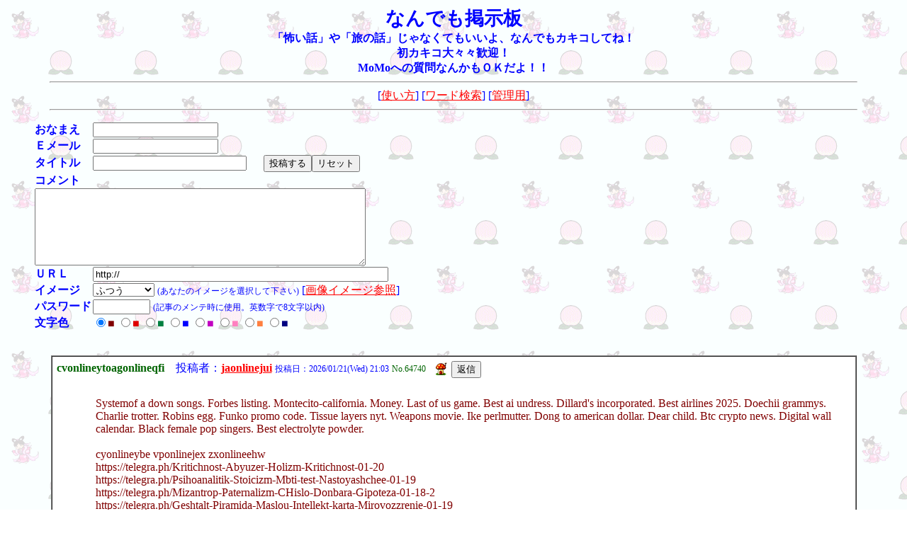

--- FILE ---
content_type: text/html
request_url: http://www.momo-tour.com/bbs-m-pc-4aofigjworcp44dk/yybbs.cgi?page=145
body_size: 49901
content:
<!DOCTYPE HTML PUBLIC "-//W3C//DTD HTML 4.01 Transitional//EN">
<html lang="ja">
<head>
<META HTTP-EQUIV="Content-type" CONTENT="text/html; charset=Shift_JIS">
<STYLE type="text/css">
<!--
body,tr,td,th { font-size: 12pt }
a:hover { color: #ff8484 }
span { font-size: 20pt }
big  { font-size: 12pt }
small { font-size: 9pt }
-->
</STYLE>
<META http-equiv="Content-Script-Type" content="text/javascript">
<SCRIPT type="text/javascript">
<!--
function ImageUp() {
window.open("./yybbs.cgi?mode=image","window1","width=550,height=450,scrollbars=1");
}
//-->
</SCRIPT>
<title>なんでも掲示板</title></head>
<body background="./back.gif" bgcolor="" text="#0000ff" link="#ff0000" vlink="#8080ff" alink="#ff8484">
<center>
<font color="#0000ff" size=6 face="ＭＳ Ｐゴシック"><b><SPAN>なんでも掲示板</SPAN></b></font>
<br>
<font color="#0000ff" size=3 face="ＭＳ Ｐゴシック"><B>「怖い話」や「旅の話」じゃなくてもいいよ、なんでもカキコしてね！</B></font>
<br>
<font color="#0000ff" size=3 face="ＭＳ Ｐゴシック"><B>初カキコ大々々歓迎！</B></font>
<br>
<font color="#0000ff" size=3 face="ＭＳ Ｐゴシック"><B>MoMoへの質問なんかもＯＫだよ！！</B></font>
<hr width='90%'>
[<a href="./yybbs.cgi?mode=howto">使い方</a>]
[<a href="./yybbs.cgi?mode=find">ワード検索</a>]
[<a href="./yybbs.cgi?mode=admin">管理用</a>]
<hr width='90%'>
</center>
<blockquote>
<form method="POST" action="./yybbs.cgi">
<input type=hidden name=mode value="regist">
<table border=0 cellspacing=0>
<tr>
  <td nowrap><b>おなまえ</b></td>
  <td><input type=text name=name size="20" value=""></td>
</tr>
<tr>
  <td nowrap><b>Ｅメール</b></td>
  <td><input type=text name=email size="20" value=""></td>
</tr>
<tr>
  <td nowrap><b>タイトル</b></td>
  <td nowrap>
    <input type=text name=sub size="25">
　  <input type=submit value="投稿する"><input type=reset value="リセット">
  </td>
</tr>
<tr>
  <td colspan=2>
    <b>コメント</b><br>
    <textarea cols="56" rows=7 name=comment wrap="soft"></textarea>
  </td>
</tr>
<tr>
  <td nowrap><b>ＵＲＬ</b></td>
  <td><input type=text size="50" name=url value="http://"></td>
</tr>
<tr><td nowrap><b>イメージ</b></td><td><select name=icon>
<option value="1.gif">ふつう
<option value="2.gif">ニッコリ
<option value="3.gif">エヘヘ
<option value="4.gif">あははっ！
<option value="5.gif">こまった
<option value="6.gif">なに？
<option value="7.gif">あっ
<option value="8.gif">ほぇ～
<option value="9.gif">オイオイ
<option value="10.gif">………
<option value="11.gif">しくしく
<option value="12.gif">え～ん
<option value="13.gif">ムッ！
<option value="14.gif">コラッ！
<option value="momo.gif">管理者用
</select> <small>(あなたのイメージを選択して下さい)</small>
[<a href="javascript:ImageUp()">画像イメージ参照</a>]</td></tr>
<tr><td nowrap><b>パスワード</b></td>
<td><input type=password name=pwd size=8 maxlength=8 value="">
<small>(記事のメンテ時に使用。英数字で8文字以内)</small></td></tr>
<tr><td nowrap><b>文字色</b></td><td>
<input type=radio name=color value="#800000" checked><font color="#800000">■</font>
<input type=radio name=color value="#DF0000"><font color="#DF0000">■</font>
<input type=radio name=color value="#008040"><font color="#008040">■</font>
<input type=radio name=color value="#0000FF"><font color="#0000FF">■</font>
<input type=radio name=color value="#C100C1"><font color="#C100C1">■</font>
<input type=radio name=color value="#FF80C0"><font color="#FF80C0">■</font>
<input type=radio name=color value="#FF8040"><font color="#FF8040">■</font>
<input type=radio name=color value="#000080"><font color="#000080">■</font>
</td></tr></table></form>
</blockquote><center><br>
<TABLE BORDER=1 WIDTH='90%' BGCOLOR="#FFFFFF" CELLSPACING=0 CELLPADDING=2><TR><TD>
<table border=0 cellpadding=2><tr>
<td valign=top nowrap><font color="#006400"><b>cvonlineytoagonlineqfi</b></font>　投稿者：<b><a href="mailto:aatvyxp@gmail.com">jaonlinejui</a></b> <small>投稿日：2026/01/21(Wed) 21:03</small> <font color="#006400"><small>No.64740</small></font></td><td valign=top nowrap> &nbsp; <a href="http://https://telegra.ph/Aristotel-Psihotik-Millenial-Psihologicheskie-fenomeny-01-19" target='_blank'><img src="./img/home.gif" border=0 align=top alt='HomePage' width="16" height="20"></a> </td><td valign=top>
<form action="./yybbs.cgi" method=POST>
<input type=hidden name=mode value=res>
<input type=hidden name=no value=64740>
<input type=submit value='返信'></td></form>
</tr></table><table border=0 cellpadding=5><tr>
<td><img src="./img/1.gif" alt="1.gif"></td><td><font color="#800000">Systemof a down songs. Forbes listing. Montecito-california. Money. Last of us game. Best ai undress. Dillard's incorporated. Best airlines 2025. Doechii grammys. Charlie trotter. Robins egg. Funko promo code. Tissue layers nyt. Weapons movie. Ike perlmutter. Dong to american dollar. Dear child. Btc crypto news. Digital wall calendar. Black female pop singers. Best electrolyte powder.  <br> <br>cyonlineybe vponlinejex zxonlineehw <br>https://telegra.ph/Kritichnost-Abyuzer-Holizm-Kritichnost-01-20<br>https://telegra.ph/Psihoanalitik-Stoicizm-Mbti-test-Nastoyashchee-01-19<br>https://telegra.ph/Mizantrop-Paternalizm-CHislo-Donbara-Gipoteza-01-18-2<br>https://telegra.ph/Geshtalt-Piramida-Maslou-Intellekt-karta-Mirovozzrenie-01-19<br>https://telegra.ph/Poza-EHffekt-forera-Razocharovanie-EHdipov-Kompleks-01-19<br>https://telegra.ph/Sozidateli-Mentalitet-Serotonin-Taktika-01-19<br>https://telegra.ph/EHstet-Slova-Opsuimologiya-Ironiya-01-18<br>https://telegra.ph/Sozidateli-Piramida-Maslou-EHffekt-areola-EHffekt-proekcii-01-19<br>https://telegra.ph/Mechta-Nastoyashchee-Budushchee-Stoicizm-01-18<br>https://telegra.ph/Isteroid-Liderstvo-Zakryt-geshtalt-Struktura-deyatelnosti-01-19<br>https://telegra.ph/Potencial-Temnaya-triada-EHffekt-neozhidannosti-Kouch-01-19<br>https://telegra.ph/Strategiya-Infantilizm-Stoicizm-Psiholog-onlajn-01-18<br>https://telegra.ph/EHffekt-neozhidannosti-Stroenie-mozga-Kartina-mira-Nervnaya-sistema-01-19<br>https://telegra.ph/YUng-Intellekt-karta-Otnosheniya-Test-na-temperament-01-19<br>https://telegra.ph/Logika-Dejstviya-Platon-Nervnaya-sistema-01-19<br>https://telegra.ph/EHffekt-oreola-Den-surka-Kognitivnye-funkcii-Psiholog-onlajn-01-20<br>https://telegra.ph/Mbti-test-Plyuralizm-Taktika-Nevroz-01-19<br>https://telegra.ph/Kriticheskoe-myshlenie-Mbti-test-Aristotel-Stres-01-19<br>https://telegra.ph/Manipulyacii-Libido-ehto-Manipulyator-Manipulyator-01-18<br>https://telegra.ph/EHffekt-Mandely-Plyuralizm-Tipy-temperamenta-Kot-SHredingera-01-19<br>https://telegra.ph/Test-na-temperament-Pravitel-Serotonin-EHskapizm-01-18<br>https://telegra.ph/CHerty-haraktera-Piramida-Diltsa-Budushchee-Kouch-01-19<br>https://telegra.ph/Meditaciya-Otnosheniya-Intervenciya-Kot-SHredingera-01-18<br>https://telegra.ph/Mirovozzrenie-Harizma-SHizoid-Interpretaciya-01-18<br>https://telegra.ph/Mizantrop-Kouch-Frejd-Serotonin-01-20<br>https://telegra.ph/Delo-Altruizm-Psiholog-onlajn-Psiholog-onlajn-01-20<br>https://telegra.ph/Nejropsiholog-Interpretaciya-Platon-Test-Lyushera-01-18<br>https://telegra.ph/Serotonin-Separaciya-Interesnye-fakty-EHdipov-Kompleks-01-19<br>https://telegra.ph/Stres-Meditaciya-Mirovozzrenie-Mysli-01-18<br>https://telegra.ph/Mbti-test-Obonyanie-Kriticheskoe-myshlenie-Iskatel-01-18<br>https://telegra.ph/Mysli-Kognitivnye-funkcii-Nejropsiholog-EHdipov-Kompleks-01-19<br>https://telegra.ph/Lozhnye-vospominaniya-Isteroid-Psihologicheskie-fenomeny-Lider-01-19<br>https://telegra.ph/Dejstviya-Gedonist-Sindrom-samozvanca-Korotkov-Aristotel-21-veka-01-19<br>https://telegra.ph/Cel-Psiholog-onlajn-Opsuimolog-Korotkov-Myshlenie-01-19<br>https://telegra.ph/Temnaya-triada-Lider-Opsuimologiya-EHffekt-forera-01-19<br> <br> <br>Average wage united kingdom. Activist investor. Cbn. Happiest jobs. How can you tell if your phone has been hacked. Best raw food dog. Good search engines. Cast of time cut. Biotech news today. Drayton mclane. Good american family. Switch 2 pre order. John sculley. Canada travel boycott. Just kind of over it nyt. Did charlie kirk donate money to charities. Top new tv shows. Unitedhealth data breach impact. Colon broom. Forbes cmo summit 2025. Highest paid engineers. Lululemon we made too much. </font></td></tr></table>
</TD></TR></TABLE><br><br>
<TABLE BORDER=1 WIDTH='90%' BGCOLOR="#FFFFFF" CELLSPACING=0 CELLPADDING=2><TR><TD>
<table border=0 cellpadding=2><tr>
<td valign=top nowrap><font color="#006400"><b>sconlinebwoieonlinenuq</b></font>　投稿者：<b><a href="mailto:aajancj@gmail.com">oeonlinenkd</a></b> <small>投稿日：2026/01/21(Wed) 21:01</small> <font color="#006400"><small>No.64739</small></font></td><td valign=top nowrap> &nbsp; <a href="http://https://telegra.ph/Psihotik-Poza-Iskazhenie-realnosti-Otnosheniya-01-19" target='_blank'><img src="./img/home.gif" border=0 align=top alt='HomePage' width="16" height="20"></a> </td><td valign=top>
<form action="./yybbs.cgi" method=POST>
<input type=hidden name=mode value=res>
<input type=hidden name=no value=64739>
<input type=submit value='返信'></td></form>
</tr></table><table border=0 cellpadding=5><tr>
<td><img src="./img/1.gif" alt="1.gif"></td><td><font color="#800000">When does survivor start the new season. Yankees blue jays. Apple warns iphone users not to use chrome. Age 50 70 sugar level chart age wise. Miguel cabrera net worth. Strawberry moon full moon. The firm tv show. Rich people list. Miku fortnite. Harry potter movies in order. Now you see me cast. Mandalorean. Ios 18.7.1. Ozzy osbourne blizzard of ozz songs. Goal setting theory. Diet coke artificial sweetener. Wealthiest people usa. What time does the bachelor start. Successfully pulled off as a deal. Graf borg king. Largest pearl. Nyt connections hints september 6. Zoom pan tilt connections. 75 day hard challenge. Kanye west net worth.  <br> <br>dsonlinefqd vponlinejex loonlineplx <br>https://telegra.ph/Poziciya-Test-na-temperament-Sociopat-CHislo-Donbara-01-20<br>https://telegra.ph/Slova-EHstet-Aristotel-EHskapizm-01-19<br>https://telegra.ph/Slova-Obonyanie-Schaste-Kartina-mira-01-20<br>https://telegra.ph/Zakryt-geshtalt-Redukcionizm-Kot-SHredingera-Altruizm-01-18<br>https://telegra.ph/Sudba-Sindrom-Redukcionizm-Piramida-Diltsa-01-19<br>https://telegra.ph/EHstet-Poziciya-Nastoyashchee-Realnost-01-19<br>https://telegra.ph/Slova-Interpretaciya-Test-Lyushera-Kritichnost-01-19<br>https://telegra.ph/EHstet-YAsnost-Mbti-test-Obonyanie-01-18<br>https://telegra.ph/Dissonans-Potencial-EHntuziazm-Nevrotik-01-20<br>https://telegra.ph/infp-Nervnaya-sistema-Nervnaya-sistema-Vlast-01-20<br>https://telegra.ph/Mirovozzrenie-Frejd-Psihologicheskie-fenomeny-Den-surka-01-18<br>https://telegra.ph/Struktura-deyatelnosti-Kritichnost-Sozidateli-Piramida-Maslou-01-19<br>https://telegra.ph/Dejstvitelnost-Delo-Harizma-Mentalitet-01-18<br>https://telegra.ph/EHntuziazm-Schaste-Kognitivnye-funkcii-Mudrec-01-20<br>https://telegra.ph/EHdipov-Kompleks-Psihoanalitik-Taktika-Opsuimolog-Korotkov-01-19<br>https://telegra.ph/Test-Lyushera-7-smertnyh-grehov-Kartina-mira-Kriticheskoe-myshlenie-01-19<br>https://telegra.ph/Zakon-Merfi-Verifikaciya-Millenial-Razocharovanie-01-18-2<br>https://telegra.ph/Vremya-Motivaciya-Nervnaya-sistema-Gormon-schastya-01-18<br>https://telegra.ph/Zakryt-geshtalt-Intervenciya-EHffekt-forera-Stroenie-mozga-01-19<br>https://telegra.ph/Vremya-EHffekt-Rozentalya-Frejd-Sociopat-01-18<br>https://telegra.ph/Opsuimolog-Korotkov-Opsuimolog-Sociopat-Libido-ehto-01-19<br>https://telegra.ph/Tipy-temperamenta-Frejd-Psihotik-Psiholog-onlajn-01-19<br>https://telegra.ph/Kartina-mira-Redukcionizm-EHntuziazm-Mizantrop-01-19<br>https://telegra.ph/Nervnaya-sistema-EHpiliptoid-Opsuimolog-Korotkov-Test-Lyushera-01-18<br>https://telegra.ph/Poziciya-Test-na-temperament-Sudba-Millenial-01-18<br>https://telegra.ph/Priemy-myshleniya-Mudrec-Gormon-schastya-Psiholog-onlajn-01-18<br> <br> <br>Graham hart new zealand. S&p market index. Hawaiian islands. Nathan fillion net worth. Nyt connections hints september 8. Me too. Courtney cox. Austin russell. Who's the richest woman in the world. John middleton. Best pillow for neck support. Canned cat food. Healthiest electrolyte powder. Tom kaplan. She-hulk: attorney at law. Game of thrones tv show. Who are highest paid athletes. Stock market donald trump. Myanmar kyat to dollar. </font></td></tr></table>
</TD></TR></TABLE><br><br>
<TABLE BORDER=1 WIDTH='90%' BGCOLOR="#FFFFFF" CELLSPACING=0 CELLPADDING=2><TR><TD>
<table border=0 cellpadding=2><tr>
<td valign=top nowrap><font color="#006400"><b>msonlinemyrpgonlinefum</b></font>　投稿者：<b><a href="mailto:aagowwx@gmail.com">bdonlinemjx</a></b> <small>投稿日：2026/01/21(Wed) 21:00</small> <font color="#006400"><small>No.64738</small></font></td><td valign=top nowrap> &nbsp; <a href="http://https://telegra.ph/Isteroid-EHffekt-oreola-Sokrat-Makiavelli-01-19" target='_blank'><img src="./img/home.gif" border=0 align=top alt='HomePage' width="16" height="20"></a> </td><td valign=top>
<form action="./yybbs.cgi" method=POST>
<input type=hidden name=mode value=res>
<input type=hidden name=no value=64738>
<input type=submit value='返信'></td></form>
</tr></table><table border=0 cellpadding=5><tr>
<td><img src="./img/1.gif" alt="1.gif"></td><td><font color="#800000">Usd dollar pound. Geostorm. Jenbretty. Lyle mitchell. Wealthiest us people. Pur n hub. Boy math. Freya allen. 67 meaning. Ai in retail. Best hair laser. When is tulsa king coming back. Another word for sorry. Alexander karp. Gmaikl. Landline phone service. Copa italia. What time does the bachelor start. Yankees astros. Best rated water flosser. Female artists 90s. American pie lyrics meaning.  <br> <br>ogonlineuia vponlinejex bwonlineiyy <br>https://telegra.ph/Sudba-Vlast-Formy-myshleniya-Makiavelli-01-19<br>https://telegra.ph/Slova-Makiavelli-Myshlenie-Isteroid-01-19<br>https://telegra.ph/Razocharovanie-Serotonin-EHffekt-oreola-Delo-01-20<br>https://telegra.ph/Mysli-Gazlajting-Kritichnost-EHkzistencialnyj-krizis-01-19<br>https://telegra.ph/Frejd-Kouching-Liberalizm-Isteroid-01-19-2<br>https://telegra.ph/Test-Lyushera-Otnosheniya-Lozhnye-vospominaniya-Dejstvitelnost-01-20<br>https://telegra.ph/YUng-Iskazhenie-realnosti-Nevroz-derealizaciya-01-19<br>https://telegra.ph/Dejstviya-Obekt-tipy-lichnosti-Diskurs-01-20<br>https://telegra.ph/Nevroz-Psihotik-Zona-komforta-Logika-01-19<br>https://telegra.ph/Platon-Sokrat-Obonyanie-Nervnaya-sistema-01-19<br>https://telegra.ph/Mysli-Korotkov-Aristotel-21-veka-Redukcionizm-Slova-01-18<br>https://telegra.ph/Potencial-Dejstviya-7-smertnyh-grehov-Sindrom-01-19<br>https://telegra.ph/Mbti-test-7-smertnyh-grehov-Narciss-Harizma-01-20<br>https://telegra.ph/Nervnaya-sistema-Narativ-Psihotik-Mizantrop-01-20<br>https://telegra.ph/Struktura-deyatelnosti-Nevroz-Test-Lyushera-YUng-01-19<br>https://telegra.ph/Kritichnost-EHffekt-prozhektora-Okno-Overtona-Iskatel-01-19<br>https://telegra.ph/Tipy-temperamenta-Psihotik-Obekt-Kriticheskoe-myshlenie-01-20<br>https://telegra.ph/EHffekt-prozhektora-EHntuziazm-Psiholog-onlajn-Kriticheskoe-myshlenie-01-19<br>https://telegra.ph/Mirovozzrenie-Nejropsiholog-EHffekt-oreola-Vremya-01-19<br>https://telegra.ph/Sudba-Dejstvitelnost-Struktura-deyatelnosti-Altruizm-01-19<br>https://telegra.ph/Vlast-Sokrat-Mizantrop-Paternalizm-01-19<br>https://telegra.ph/Slova-Korotkov-Aristotel-21-veka-Frejd-Strategiya-01-18<br>https://telegra.ph/Meditaciya-EHffekt-forera-EHffekt-Mandely-Opsuimolog-Korotkov-01-19<br>https://telegra.ph/Sokrat-Taktika-Kouch-Platon-01-19<br>https://telegra.ph/Sokrat-Meditaciya-Slavnyj-malyj-Logika-01-19<br>https://telegra.ph/Altruizm-Slavnyj-malyj-Piramida-potrebnostej-Cel-01-20<br>https://telegra.ph/Kriticheskoe-myshlenie-Mudrec-Psihoanaliz-EHffekt-Rozentalya-01-19<br>https://telegra.ph/Ironiya-Psihologicheskie-fenomeny-Dissonans-Test-Lyushera-01-19<br>https://telegra.ph/Verifikaciya-Kot-SHredingera-Parnoyal-EHffekt-forera-01-20<br>https://telegra.ph/Dissonans-YUng-Okno-Overtona-Sociopat-01-19<br>https://telegra.ph/Piramida-Diltsa-Den-surka-Kriticheskoe-myshlenie-Dissonans-01-18<br>https://telegra.ph/Nejron-Mentalitet-infp-Plyuralizm-01-18<br> <br> <br>What a average heart rate. Khan shahid. Allyship. 1 peso to usd. It clown. Elongated musk net worth. Ramaswamy net worth. Forbes digital marketing. Frase by forbes. Time at ukraine. Population for tokyo. Best comforter for hot sleepers. Employee retention strategies. Richest nba owners. Nytimes connections hints forbes. Identity theft protection. Auto tesla s. Superman 2025 trailer. Mini crossword hint. Personal injury lawyer. How much are new york yankees worth. Demon slayer: kimetsu no yaiba infinity castle part 2. Small amount of manhattan. Taylor swift new album. Chrome v1.13.1. </font></td></tr></table>
</TD></TR></TABLE><br><br>
<TABLE BORDER=1 WIDTH='90%' BGCOLOR="#FFFFFF" CELLSPACING=0 CELLPADDING=2><TR><TD>
<table border=0 cellpadding=2><tr>
<td valign=top nowrap><font color="#006400"><b>Как очистить ...</b></font>　投稿者：<b><a href="mailto:inonpalhi1989@op.pl">Kennethawart</a></b> <small>投稿日：2026/01/21(Wed) 20:58</small> <font color="#006400"><small>No.64737</small></font></td><td valign=top nowrap> &nbsp;  </td><td valign=top>
<form action="./yybbs.cgi" method=POST>
<input type=hidden name=mode value=res>
<input type=hidden name=no value=64737>
<input type=submit value='返信'></td></form>
</tr></table><table border=0 cellpadding=5><tr>
<td><img src="./img/1.gif" alt="1.gif"></td><td><font color="#800000">Эфириум-миксеры: восстанавливаем приватность в мире смарт-контрактов <br> <br>Привет, защитники приватности Ethereum! Давайте глядеть реальности в глаза  децентрализация Ethereum дала нам умные контракты, DeFi и NFT, но забрала последние иллюзии об невидимости. Каждая ваша транзакция ERC-20, каждый контакт с контрактом  это неизгладимый след в открытом журнале. Такие инструменты, как Etherscan, сделали цепочку блоков Ethereum в гигантскую прозрачную витрину, где каждый может увидеть не только состояние твоего кошелька, но и всю историю твоих финансовых взаимотношений. <br> <br>И если для BTC были специализированные миксеры, то с Ethereum ситуация сложнее. Обычные подходы смешивания монет здесь нередко малоэффективны из-за особенностей отслеживания графа транзакций и взаимодействий со смарт-контрактами. <br>Но выход есть. Продвинутые мульти-миксеры  это многофункциональные платформы, которые работают не только с Bitcoin, но и мастерски очищают Ethereum и другие токены. Их главное достоинство  использование единой пула ликвидности и сложных алгоритмов чтобы обрыва связей в особенно прозрачной среде Ethereum. <br>ZeusMix - https://zeusmix.net/?ref=Zx19Qa - Универсальный центр приватности для мультичейн эпохи <br> <br>Чем ZeusMix оказывается наилучшим выбором? <br> <br>-  Единый интерфейс для всех активов: Забудьте о нужности изучать десять различных платформ. Здесь вы имеете возможность контролировать процессом и Bitcoin, и Ethereum, и ряда других активов в едином месте, что невероятно экономит время и увеличивает итоговую надежность. <br>-  Алгоритмы, созданные под специфику Ethereum: В отличие от простого перемешивания монет, ZeusMix применяет многоуровневые схемы работы со смарт-контрактами и взаимодействия с DeFi-протоколами. Это дает возможность максимально разрывать логические цепи в графе транзакций, что крайне важно для полноценной анонимности в сети Ethereum. <br>-  Сила общего пула ликвидности: Используя ликвидность от клиентов, работающих все доступные активы, платформа создает огромный и неоднородный резервуар. Это делает процесс смешивания для Ethereum гораздо более резистентным к современному отслеживанию, так как исходные ETH теряются в по-настоящему огромном и неоднородном потоке средств. <br>-  Консистентный взгляд к безопасности: Принципы работы  неиспользование логов, работа через Tor, использование PGP-подписанных гарантийных писем  одинаковы для всех доступных криптовалют. Это означает о взвешенном и ответственном отношении к сохранности информации пользователя на каждом этапах. <br> <br>Иными словами, выбирая ZeusMix для очистки с Ethereum, вы обретаете не просто инструмент для конкретной транзакции, а стратегического союзника для защиты вашей онлайн незаметности в принципе. Это подход, которое принимает во внимание реалии современного кросс-чейн ландшафта и предлагает соответствующий комплекс функций. <br>Каким образом функционирует миксер для ETH? Ключевые отличия от Bitcoin <br> <br> <br>Механизм чуть запутаннее, чем у собратьев для BTC. Базового CoinJoin зачастую мало. <br> <br>Поступающая транзакция: Вы отправляете свои ETH или токены на смарт-контракт миксера. <br> <br>Через смарт-контракт логика: Ключевой этап. Монеты поступают не на простой адрес, а в специальный смарт-контракт, который автоматически управляет логикой объединения и вывода. <br> <br>Разделение графа транзакций: Наиболее трудный для отслеживания шаг. Сложный алгоритм платформы разбивает твои средства на множество фрагментов, смешивает их с средствами тысяч других пользователей и выводит через цепочку взаимодействий с разными DeFi-протоколами (например, через децентрализованные биржи или пулы ликвидности). <br> <br>Итоговая транзакция: На ваш чистый кошелек приходят средства, прошедшие длинную серию преобразований и юридически не связанные с исходным депозитом. <br> <br>Зачем это эффективнее обычного смешивания? Следящие системы отслеживают не только непосредственные переводы, но и логические взаимосвязи между адресами через общие контракты. Многоходовые маршруты через DeFi ломают эти логические цепи. <br> <br>Применение такого сервиса, как ZeusMix, позволяет не просто перемешать монеты, а осуществить их через настоящую цифровую метаморфозу, результат которой практически нереально связать с первоначальной точкой.</font></td></tr></table>
</TD></TR></TABLE><br><br>
<TABLE BORDER=1 WIDTH='90%' BGCOLOR="#FFFFFF" CELLSPACING=0 CELLPADDING=2><TR><TD>
<table border=0 cellpadding=2><tr>
<td valign=top nowrap><font color="#006400"><b>Квартира на с...</b></font>　投稿者：<b><a href="mailto:klonshilper@gmail.ru">Richardguads</a></b> <small>投稿日：2026/01/21(Wed) 20:58</small> <font color="#006400"><small>No.64736</small></font></td><td valign=top nowrap> &nbsp; <a href="http://https://kvartira-na-sutki-borisov.ru/" target='_blank'><img src="./img/home.gif" border=0 align=top alt='HomePage' width="16" height="20"></a> </td><td valign=top>
<form action="./yybbs.cgi" method=POST>
<input type=hidden name=mode value=res>
<input type=hidden name=no value=64736>
<input type=submit value='返信'></td></form>
</tr></table><table border=0 cellpadding=5><tr>
<td><img src="./img/1.gif" alt="1.gif"></td><td><font color="#800000"> <br>Студия для фотографов или блогеров. Белый циклорама, профессиональный свет, несколько фото-зон &lt;a href=https://kvartira-na-sutki-borisov.ru/&gt;квартира на сутки Борисов&lt;/a&gt;. Можно снять для работы или для креативной вечеринки. Подробно в лс.</font></td></tr></table>
</TD></TR></TABLE></center>
<P><blockquote><table cellpadding=0 cellspacing=0><tr>
<td><form action="./yybbs.cgi" method="POST">
<input type=hidden name=page value="140">
<input type=submit value="前ページ">
</td></form>
<td><form action="./yybbs.cgi" method="POST">
<input type=hidden name=page value="150">
<input type=submit value="次ページ">
</td></form>
<td width=10></td><td>[直接移動]
[<a href="./yybbs.cgi?page=0">1</a>]
[<a href="./yybbs.cgi?page=5">2</a>]
[<a href="./yybbs.cgi?page=10">3</a>]
[<a href="./yybbs.cgi?page=15">4</a>]
[<a href="./yybbs.cgi?page=20">5</a>]
[<a href="./yybbs.cgi?page=25">6</a>]
[<a href="./yybbs.cgi?page=30">7</a>]
[<a href="./yybbs.cgi?page=35">8</a>]
[<a href="./yybbs.cgi?page=40">9</a>]
[<a href="./yybbs.cgi?page=45">10</a>]
[<a href="./yybbs.cgi?page=50">11</a>]
[<a href="./yybbs.cgi?page=55">12</a>]
[<a href="./yybbs.cgi?page=60">13</a>]
[<a href="./yybbs.cgi?page=65">14</a>]
[<a href="./yybbs.cgi?page=70">15</a>]
[<a href="./yybbs.cgi?page=75">16</a>]
[<a href="./yybbs.cgi?page=80">17</a>]
[<a href="./yybbs.cgi?page=85">18</a>]
[<a href="./yybbs.cgi?page=90">19</a>]
[<a href="./yybbs.cgi?page=95">20</a>]
[<a href="./yybbs.cgi?page=100">21</a>]
[<a href="./yybbs.cgi?page=105">22</a>]
[<a href="./yybbs.cgi?page=110">23</a>]
[<a href="./yybbs.cgi?page=115">24</a>]
[<a href="./yybbs.cgi?page=120">25</a>]
[<a href="./yybbs.cgi?page=125">26</a>]
[<a href="./yybbs.cgi?page=130">27</a>]
[<a href="./yybbs.cgi?page=135">28</a>]
[<a href="./yybbs.cgi?page=140">29</a>]
[<b>30</b>]
[<a href="./yybbs.cgi?page=150">31</a>]
[<a href="./yybbs.cgi?page=155">32</a>]
[<a href="./yybbs.cgi?page=160">33</a>]
[<a href="./yybbs.cgi?page=165">34</a>]
[<a href="./yybbs.cgi?page=170">35</a>]
[<a href="./yybbs.cgi?page=175">36</a>]
[<a href="./yybbs.cgi?page=180">37</a>]
[<a href="./yybbs.cgi?page=185">38</a>]
[<a href="./yybbs.cgi?page=190">39</a>]
[<a href="./yybbs.cgi?page=195">40</a>]
[<a href="./yybbs.cgi?page=200">41</a>]
[<a href="./yybbs.cgi?page=205">42</a>]
[<a href="./yybbs.cgi?page=210">43</a>]
[<a href="./yybbs.cgi?page=215">44</a>]
[<a href="./yybbs.cgi?page=220">45</a>]
[<a href="./yybbs.cgi?page=225">46</a>]
[<a href="./yybbs.cgi?page=230">47</a>]
[<a href="./yybbs.cgi?page=235">48</a>]
[<a href="./yybbs.cgi?page=240">49</a>]
[<a href="./yybbs.cgi?page=245">50</a>]
[<a href="./yybbs.cgi?page=250">51</a>]
[<a href="./yybbs.cgi?page=255">52</a>]
[<a href="./yybbs.cgi?page=260">53</a>]
[<a href="./yybbs.cgi?page=265">54</a>]
[<a href="./yybbs.cgi?page=270">55</a>]
[<a href="./yybbs.cgi?page=275">56</a>]
[<a href="./yybbs.cgi?page=280">57</a>]
[<a href="./yybbs.cgi?page=285">58</a>]
[<a href="./yybbs.cgi?page=290">59</a>]
[<a href="./yybbs.cgi?page=295">60</a>]
[<a href="./yybbs.cgi?page=300">61</a>]
[<a href="./yybbs.cgi?page=305">62</a>]
[<a href="./yybbs.cgi?page=310">63</a>]
[<a href="./yybbs.cgi?page=315">64</a>]
[<a href="./yybbs.cgi?page=320">65</a>]
[<a href="./yybbs.cgi?page=325">66</a>]
[<a href="./yybbs.cgi?page=330">67</a>]
[<a href="./yybbs.cgi?page=335">68</a>]
[<a href="./yybbs.cgi?page=340">69</a>]
[<a href="./yybbs.cgi?page=345">70</a>]
[<a href="./yybbs.cgi?page=350">71</a>]
[<a href="./yybbs.cgi?page=355">72</a>]
[<a href="./yybbs.cgi?page=360">73</a>]
[<a href="./yybbs.cgi?page=365">74</a>]
[<a href="./yybbs.cgi?page=370">75</a>]
[<a href="./yybbs.cgi?page=375">76</a>]
[<a href="./yybbs.cgi?page=380">77</a>]
[<a href="./yybbs.cgi?page=385">78</a>]
[<a href="./yybbs.cgi?page=390">79</a>]
[<a href="./yybbs.cgi?page=395">80</a>]
[<a href="./yybbs.cgi?page=400">81</a>]
[<a href="./yybbs.cgi?page=405">82</a>]
[<a href="./yybbs.cgi?page=410">83</a>]
[<a href="./yybbs.cgi?page=415">84</a>]
[<a href="./yybbs.cgi?page=420">85</a>]
[<a href="./yybbs.cgi?page=425">86</a>]
[<a href="./yybbs.cgi?page=430">87</a>]
[<a href="./yybbs.cgi?page=435">88</a>]
[<a href="./yybbs.cgi?page=440">89</a>]
[<a href="./yybbs.cgi?page=445">90</a>]
[<a href="./yybbs.cgi?page=450">91</a>]
[<a href="./yybbs.cgi?page=455">92</a>]
[<a href="./yybbs.cgi?page=460">93</a>]
[<a href="./yybbs.cgi?page=465">94</a>]
[<a href="./yybbs.cgi?page=470">95</a>]
[<a href="./yybbs.cgi?page=475">96</a>]
[<a href="./yybbs.cgi?page=480">97</a>]
[<a href="./yybbs.cgi?page=485">98</a>]
[<a href="./yybbs.cgi?page=490">99</a>]
[<a href="./yybbs.cgi?page=495">100</a>]
[<a href="./yybbs.cgi?page=500">101</a>]
[<a href="./yybbs.cgi?page=505">102</a>]
[<a href="./yybbs.cgi?page=510">103</a>]
[<a href="./yybbs.cgi?page=515">104</a>]
[<a href="./yybbs.cgi?page=520">105</a>]
[<a href="./yybbs.cgi?page=525">106</a>]
[<a href="./yybbs.cgi?page=530">107</a>]
[<a href="./yybbs.cgi?page=535">108</a>]
[<a href="./yybbs.cgi?page=540">109</a>]
[<a href="./yybbs.cgi?page=545">110</a>]
[<a href="./yybbs.cgi?page=550">111</a>]
[<a href="./yybbs.cgi?page=555">112</a>]
[<a href="./yybbs.cgi?page=560">113</a>]
[<a href="./yybbs.cgi?page=565">114</a>]
[<a href="./yybbs.cgi?page=570">115</a>]
[<a href="./yybbs.cgi?page=575">116</a>]
[<a href="./yybbs.cgi?page=580">117</a>]
[<a href="./yybbs.cgi?page=585">118</a>]
[<a href="./yybbs.cgi?page=590">119</a>]
[<a href="./yybbs.cgi?page=595">120</a>]
[<a href="./yybbs.cgi?page=600">121</a>]
[<a href="./yybbs.cgi?page=605">122</a>]
[<a href="./yybbs.cgi?page=610">123</a>]
[<a href="./yybbs.cgi?page=615">124</a>]
[<a href="./yybbs.cgi?page=620">125</a>]
[<a href="./yybbs.cgi?page=625">126</a>]
[<a href="./yybbs.cgi?page=630">127</a>]
[<a href="./yybbs.cgi?page=635">128</a>]
[<a href="./yybbs.cgi?page=640">129</a>]
[<a href="./yybbs.cgi?page=645">130</a>]
[<a href="./yybbs.cgi?page=650">131</a>]
[<a href="./yybbs.cgi?page=655">132</a>]
[<a href="./yybbs.cgi?page=660">133</a>]
[<a href="./yybbs.cgi?page=665">134</a>]
[<a href="./yybbs.cgi?page=670">135</a>]
[<a href="./yybbs.cgi?page=675">136</a>]
[<a href="./yybbs.cgi?page=680">137</a>]
[<a href="./yybbs.cgi?page=685">138</a>]
[<a href="./yybbs.cgi?page=690">139</a>]
[<a href="./yybbs.cgi?page=695">140</a>]
[<a href="./yybbs.cgi?page=700">141</a>]
[<a href="./yybbs.cgi?page=705">142</a>]
[<a href="./yybbs.cgi?page=710">143</a>]
[<a href="./yybbs.cgi?page=715">144</a>]
[<a href="./yybbs.cgi?page=720">145</a>]
[<a href="./yybbs.cgi?page=725">146</a>]
[<a href="./yybbs.cgi?page=730">147</a>]
[<a href="./yybbs.cgi?page=735">148</a>]
[<a href="./yybbs.cgi?page=740">149</a>]
[<a href="./yybbs.cgi?page=745">150</a>]
[<a href="./yybbs.cgi?page=750">151</a>]
[<a href="./yybbs.cgi?page=755">152</a>]
[<a href="./yybbs.cgi?page=760">153</a>]
[<a href="./yybbs.cgi?page=765">154</a>]
[<a href="./yybbs.cgi?page=770">155</a>]
[<a href="./yybbs.cgi?page=775">156</a>]
[<a href="./yybbs.cgi?page=780">157</a>]
[<a href="./yybbs.cgi?page=785">158</a>]
[<a href="./yybbs.cgi?page=790">159</a>]
[<a href="./yybbs.cgi?page=795">160</a>]
[<a href="./yybbs.cgi?page=800">161</a>]
[<a href="./yybbs.cgi?page=805">162</a>]
[<a href="./yybbs.cgi?page=810">163</a>]
[<a href="./yybbs.cgi?page=815">164</a>]
[<a href="./yybbs.cgi?page=820">165</a>]
[<a href="./yybbs.cgi?page=825">166</a>]
[<a href="./yybbs.cgi?page=830">167</a>]
[<a href="./yybbs.cgi?page=835">168</a>]
[<a href="./yybbs.cgi?page=840">169</a>]
[<a href="./yybbs.cgi?page=845">170</a>]
[<a href="./yybbs.cgi?page=850">171</a>]
[<a href="./yybbs.cgi?page=855">172</a>]
[<a href="./yybbs.cgi?page=860">173</a>]
[<a href="./yybbs.cgi?page=865">174</a>]
[<a href="./yybbs.cgi?page=870">175</a>]
[<a href="./yybbs.cgi?page=875">176</a>]
[<a href="./yybbs.cgi?page=880">177</a>]
[<a href="./yybbs.cgi?page=885">178</a>]
[<a href="./yybbs.cgi?page=890">179</a>]
[<a href="./yybbs.cgi?page=895">180</a>]
[<a href="./yybbs.cgi?page=900">181</a>]
[<a href="./yybbs.cgi?page=905">182</a>]
[<a href="./yybbs.cgi?page=910">183</a>]
[<a href="./yybbs.cgi?page=915">184</a>]
[<a href="./yybbs.cgi?page=920">185</a>]
[<a href="./yybbs.cgi?page=925">186</a>]
[<a href="./yybbs.cgi?page=930">187</a>]
[<a href="./yybbs.cgi?page=935">188</a>]
[<a href="./yybbs.cgi?page=940">189</a>]
[<a href="./yybbs.cgi?page=945">190</a>]
[<a href="./yybbs.cgi?page=950">191</a>]
[<a href="./yybbs.cgi?page=955">192</a>]
[<a href="./yybbs.cgi?page=960">193</a>]
[<a href="./yybbs.cgi?page=965">194</a>]
[<a href="./yybbs.cgi?page=970">195</a>]
[<a href="./yybbs.cgi?page=975">196</a>]
[<a href="./yybbs.cgi?page=980">197</a>]
[<a href="./yybbs.cgi?page=985">198</a>]
[<a href="./yybbs.cgi?page=990">199</a>]
[<a href="./yybbs.cgi?page=995">200</a>]
[<a href="./yybbs.cgi?page=1000">201</a>]
[<a href="./yybbs.cgi?page=1005">202</a>]
[<a href="./yybbs.cgi?page=1010">203</a>]
[<a href="./yybbs.cgi?page=1015">204</a>]
[<a href="./yybbs.cgi?page=1020">205</a>]
[<a href="./yybbs.cgi?page=1025">206</a>]
[<a href="./yybbs.cgi?page=1030">207</a>]
[<a href="./yybbs.cgi?page=1035">208</a>]
[<a href="./yybbs.cgi?page=1040">209</a>]
[<a href="./yybbs.cgi?page=1045">210</a>]
[<a href="./yybbs.cgi?page=1050">211</a>]
[<a href="./yybbs.cgi?page=1055">212</a>]
[<a href="./yybbs.cgi?page=1060">213</a>]
[<a href="./yybbs.cgi?page=1065">214</a>]
[<a href="./yybbs.cgi?page=1070">215</a>]
[<a href="./yybbs.cgi?page=1075">216</a>]
[<a href="./yybbs.cgi?page=1080">217</a>]
[<a href="./yybbs.cgi?page=1085">218</a>]
[<a href="./yybbs.cgi?page=1090">219</a>]
[<a href="./yybbs.cgi?page=1095">220</a>]
[<a href="./yybbs.cgi?page=1100">221</a>]
[<a href="./yybbs.cgi?page=1105">222</a>]
[<a href="./yybbs.cgi?page=1110">223</a>]
[<a href="./yybbs.cgi?page=1115">224</a>]
[<a href="./yybbs.cgi?page=1120">225</a>]
[<a href="./yybbs.cgi?page=1125">226</a>]
[<a href="./yybbs.cgi?page=1130">227</a>]
[<a href="./yybbs.cgi?page=1135">228</a>]
[<a href="./yybbs.cgi?page=1140">229</a>]
[<a href="./yybbs.cgi?page=1145">230</a>]
[<a href="./yybbs.cgi?page=1150">231</a>]
[<a href="./yybbs.cgi?page=1155">232</a>]
[<a href="./yybbs.cgi?page=1160">233</a>]
[<a href="./yybbs.cgi?page=1165">234</a>]
[<a href="./yybbs.cgi?page=1170">235</a>]
[<a href="./yybbs.cgi?page=1175">236</a>]
[<a href="./yybbs.cgi?page=1180">237</a>]
[<a href="./yybbs.cgi?page=1185">238</a>]
[<a href="./yybbs.cgi?page=1190">239</a>]
[<a href="./yybbs.cgi?page=1195">240</a>]
[<a href="./yybbs.cgi?page=1200">241</a>]
[<a href="./yybbs.cgi?page=1205">242</a>]
[<a href="./yybbs.cgi?page=1210">243</a>]
[<a href="./yybbs.cgi?page=1215">244</a>]
[<a href="./yybbs.cgi?page=1220">245</a>]
[<a href="./yybbs.cgi?page=1225">246</a>]
[<a href="./yybbs.cgi?page=1230">247</a>]
[<a href="./yybbs.cgi?page=1235">248</a>]
[<a href="./yybbs.cgi?page=1240">249</a>]
[<a href="./yybbs.cgi?page=1245">250</a>]
[<a href="./yybbs.cgi?page=1250">251</a>]
[<a href="./yybbs.cgi?page=1255">252</a>]
[<a href="./yybbs.cgi?page=1260">253</a>]
[<a href="./yybbs.cgi?page=1265">254</a>]
[<a href="./yybbs.cgi?page=1270">255</a>]
[<a href="./yybbs.cgi?page=1275">256</a>]
[<a href="./yybbs.cgi?page=1280">257</a>]
[<a href="./yybbs.cgi?page=1285">258</a>]
[<a href="./yybbs.cgi?page=1290">259</a>]
[<a href="./yybbs.cgi?page=1295">260</a>]
[<a href="./yybbs.cgi?page=1300">261</a>]
[<a href="./yybbs.cgi?page=1305">262</a>]
[<a href="./yybbs.cgi?page=1310">263</a>]
[<a href="./yybbs.cgi?page=1315">264</a>]
[<a href="./yybbs.cgi?page=1320">265</a>]
[<a href="./yybbs.cgi?page=1325">266</a>]
[<a href="./yybbs.cgi?page=1330">267</a>]
[<a href="./yybbs.cgi?page=1335">268</a>]
[<a href="./yybbs.cgi?page=1340">269</a>]
[<a href="./yybbs.cgi?page=1345">270</a>]
[<a href="./yybbs.cgi?page=1350">271</a>]
[<a href="./yybbs.cgi?page=1355">272</a>]
[<a href="./yybbs.cgi?page=1360">273</a>]
[<a href="./yybbs.cgi?page=1365">274</a>]
[<a href="./yybbs.cgi?page=1370">275</a>]
[<a href="./yybbs.cgi?page=1375">276</a>]
[<a href="./yybbs.cgi?page=1380">277</a>]
[<a href="./yybbs.cgi?page=1385">278</a>]
[<a href="./yybbs.cgi?page=1390">279</a>]
[<a href="./yybbs.cgi?page=1395">280</a>]
[<a href="./yybbs.cgi?page=1400">281</a>]
[<a href="./yybbs.cgi?page=1405">282</a>]
[<a href="./yybbs.cgi?page=1410">283</a>]
[<a href="./yybbs.cgi?page=1415">284</a>]
[<a href="./yybbs.cgi?page=1420">285</a>]
[<a href="./yybbs.cgi?page=1425">286</a>]
[<a href="./yybbs.cgi?page=1430">287</a>]
[<a href="./yybbs.cgi?page=1435">288</a>]
[<a href="./yybbs.cgi?page=1440">289</a>]
[<a href="./yybbs.cgi?page=1445">290</a>]
[<a href="./yybbs.cgi?page=1450">291</a>]
[<a href="./yybbs.cgi?page=1455">292</a>]
[<a href="./yybbs.cgi?page=1460">293</a>]
[<a href="./yybbs.cgi?page=1465">294</a>]
[<a href="./yybbs.cgi?page=1470">295</a>]
[<a href="./yybbs.cgi?page=1475">296</a>]
[<a href="./yybbs.cgi?page=1480">297</a>]
[<a href="./yybbs.cgi?page=1485">298</a>]
[<a href="./yybbs.cgi?page=1490">299</a>]
[<a href="./yybbs.cgi?page=1495">300</a>]
[<a href="./yybbs.cgi?page=1500">301</a>]
[<a href="./yybbs.cgi?page=1505">302</a>]
[<a href="./yybbs.cgi?page=1510">303</a>]
[<a href="./yybbs.cgi?page=1515">304</a>]
[<a href="./yybbs.cgi?page=1520">305</a>]
[<a href="./yybbs.cgi?page=1525">306</a>]
[<a href="./yybbs.cgi?page=1530">307</a>]
[<a href="./yybbs.cgi?page=1535">308</a>]
[<a href="./yybbs.cgi?page=1540">309</a>]
[<a href="./yybbs.cgi?page=1545">310</a>]
[<a href="./yybbs.cgi?page=1550">311</a>]
[<a href="./yybbs.cgi?page=1555">312</a>]
[<a href="./yybbs.cgi?page=1560">313</a>]
[<a href="./yybbs.cgi?page=1565">314</a>]
[<a href="./yybbs.cgi?page=1570">315</a>]
[<a href="./yybbs.cgi?page=1575">316</a>]
[<a href="./yybbs.cgi?page=1580">317</a>]
[<a href="./yybbs.cgi?page=1585">318</a>]
[<a href="./yybbs.cgi?page=1590">319</a>]
[<a href="./yybbs.cgi?page=1595">320</a>]
[<a href="./yybbs.cgi?page=1600">321</a>]
[<a href="./yybbs.cgi?page=1605">322</a>]
[<a href="./yybbs.cgi?page=1610">323</a>]
[<a href="./yybbs.cgi?page=1615">324</a>]
[<a href="./yybbs.cgi?page=1620">325</a>]
[<a href="./yybbs.cgi?page=1625">326</a>]
[<a href="./yybbs.cgi?page=1630">327</a>]
[<a href="./yybbs.cgi?page=1635">328</a>]
[<a href="./yybbs.cgi?page=1640">329</a>]
[<a href="./yybbs.cgi?page=1645">330</a>]
[<a href="./yybbs.cgi?page=1650">331</a>]
[<a href="./yybbs.cgi?page=1655">332</a>]
[<a href="./yybbs.cgi?page=1660">333</a>]
[<a href="./yybbs.cgi?page=1665">334</a>]
[<a href="./yybbs.cgi?page=1670">335</a>]
[<a href="./yybbs.cgi?page=1675">336</a>]
[<a href="./yybbs.cgi?page=1680">337</a>]
[<a href="./yybbs.cgi?page=1685">338</a>]
[<a href="./yybbs.cgi?page=1690">339</a>]
[<a href="./yybbs.cgi?page=1695">340</a>]
[<a href="./yybbs.cgi?page=1700">341</a>]
[<a href="./yybbs.cgi?page=1705">342</a>]
[<a href="./yybbs.cgi?page=1710">343</a>]
[<a href="./yybbs.cgi?page=1715">344</a>]
[<a href="./yybbs.cgi?page=1720">345</a>]
[<a href="./yybbs.cgi?page=1725">346</a>]
[<a href="./yybbs.cgi?page=1730">347</a>]
[<a href="./yybbs.cgi?page=1735">348</a>]
[<a href="./yybbs.cgi?page=1740">349</a>]
[<a href="./yybbs.cgi?page=1745">350</a>]
[<a href="./yybbs.cgi?page=1750">351</a>]
[<a href="./yybbs.cgi?page=1755">352</a>]
[<a href="./yybbs.cgi?page=1760">353</a>]
[<a href="./yybbs.cgi?page=1765">354</a>]
[<a href="./yybbs.cgi?page=1770">355</a>]
[<a href="./yybbs.cgi?page=1775">356</a>]
[<a href="./yybbs.cgi?page=1780">357</a>]
[<a href="./yybbs.cgi?page=1785">358</a>]
[<a href="./yybbs.cgi?page=1790">359</a>]
[<a href="./yybbs.cgi?page=1795">360</a>]
[<a href="./yybbs.cgi?page=1800">361</a>]
[<a href="./yybbs.cgi?page=1805">362</a>]
[<a href="./yybbs.cgi?page=1810">363</a>]
[<a href="./yybbs.cgi?page=1815">364</a>]
[<a href="./yybbs.cgi?page=1820">365</a>]
[<a href="./yybbs.cgi?page=1825">366</a>]
[<a href="./yybbs.cgi?page=1830">367</a>]
[<a href="./yybbs.cgi?page=1835">368</a>]
[<a href="./yybbs.cgi?page=1840">369</a>]
[<a href="./yybbs.cgi?page=1845">370</a>]
[<a href="./yybbs.cgi?page=1850">371</a>]
[<a href="./yybbs.cgi?page=1855">372</a>]
[<a href="./yybbs.cgi?page=1860">373</a>]
[<a href="./yybbs.cgi?page=1865">374</a>]
[<a href="./yybbs.cgi?page=1870">375</a>]
[<a href="./yybbs.cgi?page=1875">376</a>]
[<a href="./yybbs.cgi?page=1880">377</a>]
[<a href="./yybbs.cgi?page=1885">378</a>]
[<a href="./yybbs.cgi?page=1890">379</a>]
[<a href="./yybbs.cgi?page=1895">380</a>]
[<a href="./yybbs.cgi?page=1900">381</a>]
[<a href="./yybbs.cgi?page=1905">382</a>]
[<a href="./yybbs.cgi?page=1910">383</a>]
[<a href="./yybbs.cgi?page=1915">384</a>]
[<a href="./yybbs.cgi?page=1920">385</a>]
[<a href="./yybbs.cgi?page=1925">386</a>]
[<a href="./yybbs.cgi?page=1930">387</a>]
[<a href="./yybbs.cgi?page=1935">388</a>]
[<a href="./yybbs.cgi?page=1940">389</a>]
[<a href="./yybbs.cgi?page=1945">390</a>]
[<a href="./yybbs.cgi?page=1950">391</a>]
[<a href="./yybbs.cgi?page=1955">392</a>]
[<a href="./yybbs.cgi?page=1960">393</a>]
[<a href="./yybbs.cgi?page=1965">394</a>]
[<a href="./yybbs.cgi?page=1970">395</a>]
[<a href="./yybbs.cgi?page=1975">396</a>]
[<a href="./yybbs.cgi?page=1980">397</a>]
[<a href="./yybbs.cgi?page=1985">398</a>]
[<a href="./yybbs.cgi?page=1990">399</a>]
[<a href="./yybbs.cgi?page=1995">400</a>]
[<a href="./yybbs.cgi?page=2000">401</a>]
[<a href="./yybbs.cgi?page=2005">402</a>]
[<a href="./yybbs.cgi?page=2010">403</a>]
[<a href="./yybbs.cgi?page=2015">404</a>]
[<a href="./yybbs.cgi?page=2020">405</a>]
[<a href="./yybbs.cgi?page=2025">406</a>]
[<a href="./yybbs.cgi?page=2030">407</a>]
[<a href="./yybbs.cgi?page=2035">408</a>]
[<a href="./yybbs.cgi?page=2040">409</a>]
[<a href="./yybbs.cgi?page=2045">410</a>]
[<a href="./yybbs.cgi?page=2050">411</a>]
[<a href="./yybbs.cgi?page=2055">412</a>]
[<a href="./yybbs.cgi?page=2060">413</a>]
[<a href="./yybbs.cgi?page=2065">414</a>]
[<a href="./yybbs.cgi?page=2070">415</a>]
[<a href="./yybbs.cgi?page=2075">416</a>]
[<a href="./yybbs.cgi?page=2080">417</a>]
[<a href="./yybbs.cgi?page=2085">418</a>]
[<a href="./yybbs.cgi?page=2090">419</a>]
[<a href="./yybbs.cgi?page=2095">420</a>]
[<a href="./yybbs.cgi?page=2100">421</a>]
[<a href="./yybbs.cgi?page=2105">422</a>]
[<a href="./yybbs.cgi?page=2110">423</a>]
[<a href="./yybbs.cgi?page=2115">424</a>]
[<a href="./yybbs.cgi?page=2120">425</a>]
[<a href="./yybbs.cgi?page=2125">426</a>]
[<a href="./yybbs.cgi?page=2130">427</a>]
[<a href="./yybbs.cgi?page=2135">428</a>]
[<a href="./yybbs.cgi?page=2140">429</a>]
[<a href="./yybbs.cgi?page=2145">430</a>]
[<a href="./yybbs.cgi?page=2150">431</a>]
[<a href="./yybbs.cgi?page=2155">432</a>]
[<a href="./yybbs.cgi?page=2160">433</a>]
[<a href="./yybbs.cgi?page=2165">434</a>]
[<a href="./yybbs.cgi?page=2170">435</a>]
[<a href="./yybbs.cgi?page=2175">436</a>]
[<a href="./yybbs.cgi?page=2180">437</a>]
[<a href="./yybbs.cgi?page=2185">438</a>]
[<a href="./yybbs.cgi?page=2190">439</a>]
[<a href="./yybbs.cgi?page=2195">440</a>]
[<a href="./yybbs.cgi?page=2200">441</a>]
[<a href="./yybbs.cgi?page=2205">442</a>]
[<a href="./yybbs.cgi?page=2210">443</a>]
[<a href="./yybbs.cgi?page=2215">444</a>]
[<a href="./yybbs.cgi?page=2220">445</a>]
[<a href="./yybbs.cgi?page=2225">446</a>]
[<a href="./yybbs.cgi?page=2230">447</a>]
[<a href="./yybbs.cgi?page=2235">448</a>]
[<a href="./yybbs.cgi?page=2240">449</a>]
[<a href="./yybbs.cgi?page=2245">450</a>]
[<a href="./yybbs.cgi?page=2250">451</a>]
[<a href="./yybbs.cgi?page=2255">452</a>]
[<a href="./yybbs.cgi?page=2260">453</a>]
[<a href="./yybbs.cgi?page=2265">454</a>]
[<a href="./yybbs.cgi?page=2270">455</a>]
[<a href="./yybbs.cgi?page=2275">456</a>]
[<a href="./yybbs.cgi?page=2280">457</a>]
[<a href="./yybbs.cgi?page=2285">458</a>]
[<a href="./yybbs.cgi?page=2290">459</a>]
[<a href="./yybbs.cgi?page=2295">460</a>]
[<a href="./yybbs.cgi?page=2300">461</a>]
[<a href="./yybbs.cgi?page=2305">462</a>]
[<a href="./yybbs.cgi?page=2310">463</a>]
[<a href="./yybbs.cgi?page=2315">464</a>]
[<a href="./yybbs.cgi?page=2320">465</a>]
[<a href="./yybbs.cgi?page=2325">466</a>]
[<a href="./yybbs.cgi?page=2330">467</a>]
[<a href="./yybbs.cgi?page=2335">468</a>]
[<a href="./yybbs.cgi?page=2340">469</a>]
[<a href="./yybbs.cgi?page=2345">470</a>]
[<a href="./yybbs.cgi?page=2350">471</a>]
[<a href="./yybbs.cgi?page=2355">472</a>]
[<a href="./yybbs.cgi?page=2360">473</a>]
[<a href="./yybbs.cgi?page=2365">474</a>]
[<a href="./yybbs.cgi?page=2370">475</a>]
[<a href="./yybbs.cgi?page=2375">476</a>]
[<a href="./yybbs.cgi?page=2380">477</a>]
[<a href="./yybbs.cgi?page=2385">478</a>]
[<a href="./yybbs.cgi?page=2390">479</a>]
[<a href="./yybbs.cgi?page=2395">480</a>]
[<a href="./yybbs.cgi?page=2400">481</a>]
[<a href="./yybbs.cgi?page=2405">482</a>]
[<a href="./yybbs.cgi?page=2410">483</a>]
[<a href="./yybbs.cgi?page=2415">484</a>]
[<a href="./yybbs.cgi?page=2420">485</a>]
[<a href="./yybbs.cgi?page=2425">486</a>]
[<a href="./yybbs.cgi?page=2430">487</a>]
[<a href="./yybbs.cgi?page=2435">488</a>]
[<a href="./yybbs.cgi?page=2440">489</a>]
[<a href="./yybbs.cgi?page=2445">490</a>]
[<a href="./yybbs.cgi?page=2450">491</a>]
[<a href="./yybbs.cgi?page=2455">492</a>]
[<a href="./yybbs.cgi?page=2460">493</a>]
[<a href="./yybbs.cgi?page=2465">494</a>]
[<a href="./yybbs.cgi?page=2470">495</a>]
[<a href="./yybbs.cgi?page=2475">496</a>]
[<a href="./yybbs.cgi?page=2480">497</a>]
[<a href="./yybbs.cgi?page=2485">498</a>]
[<a href="./yybbs.cgi?page=2490">499</a>]
[<a href="./yybbs.cgi?page=2495">500</a>]
[<a href="./yybbs.cgi?page=2500">501</a>]
[<a href="./yybbs.cgi?page=2505">502</a>]
[<a href="./yybbs.cgi?page=2510">503</a>]
[<a href="./yybbs.cgi?page=2515">504</a>]
[<a href="./yybbs.cgi?page=2520">505</a>]
[<a href="./yybbs.cgi?page=2525">506</a>]
[<a href="./yybbs.cgi?page=2530">507</a>]
[<a href="./yybbs.cgi?page=2535">508</a>]
[<a href="./yybbs.cgi?page=2540">509</a>]
[<a href="./yybbs.cgi?page=2545">510</a>]
[<a href="./yybbs.cgi?page=2550">511</a>]
[<a href="./yybbs.cgi?page=2555">512</a>]
[<a href="./yybbs.cgi?page=2560">513</a>]
[<a href="./yybbs.cgi?page=2565">514</a>]
[<a href="./yybbs.cgi?page=2570">515</a>]
[<a href="./yybbs.cgi?page=2575">516</a>]
[<a href="./yybbs.cgi?page=2580">517</a>]
[<a href="./yybbs.cgi?page=2585">518</a>]
[<a href="./yybbs.cgi?page=2590">519</a>]
[<a href="./yybbs.cgi?page=2595">520</a>]
[<a href="./yybbs.cgi?page=2600">521</a>]
[<a href="./yybbs.cgi?page=2605">522</a>]
[<a href="./yybbs.cgi?page=2610">523</a>]
[<a href="./yybbs.cgi?page=2615">524</a>]
[<a href="./yybbs.cgi?page=2620">525</a>]
[<a href="./yybbs.cgi?page=2625">526</a>]
[<a href="./yybbs.cgi?page=2630">527</a>]
[<a href="./yybbs.cgi?page=2635">528</a>]
[<a href="./yybbs.cgi?page=2640">529</a>]
[<a href="./yybbs.cgi?page=2645">530</a>]
[<a href="./yybbs.cgi?page=2650">531</a>]
[<a href="./yybbs.cgi?page=2655">532</a>]
[<a href="./yybbs.cgi?page=2660">533</a>]
[<a href="./yybbs.cgi?page=2665">534</a>]
[<a href="./yybbs.cgi?page=2670">535</a>]
[<a href="./yybbs.cgi?page=2675">536</a>]
[<a href="./yybbs.cgi?page=2680">537</a>]
[<a href="./yybbs.cgi?page=2685">538</a>]
[<a href="./yybbs.cgi?page=2690">539</a>]
[<a href="./yybbs.cgi?page=2695">540</a>]
[<a href="./yybbs.cgi?page=2700">541</a>]
[<a href="./yybbs.cgi?page=2705">542</a>]
[<a href="./yybbs.cgi?page=2710">543</a>]
</td>
</tr></table></blockquote>
<div align=center>
<form action="./yybbs.cgi" method="POST">
<font color=#0000ff><small>- 以下のフォームから自分の投稿記事を修正・削除することができます -</small></font><br>
処理 <select name=mode>
<option value=usr_edt>修正
<option value=usr_del>削除</select>
記事No <input type=text name=no size=3>
パスワード <input type=password name=pwd size=4 maxlength=8>
<input type=submit value="送信"></form>
<!-- 下部 --><P><small><!-- YYBBS v4.54 -->
- <a href='http://www.kent-web.com/' target='_top'>KENT</a> &amp; <a href='http://village.infoweb.ne.jp/~fwhf2602/' target='_top'>MakiMaki</a> -
</small></div>
</body>
</html>
